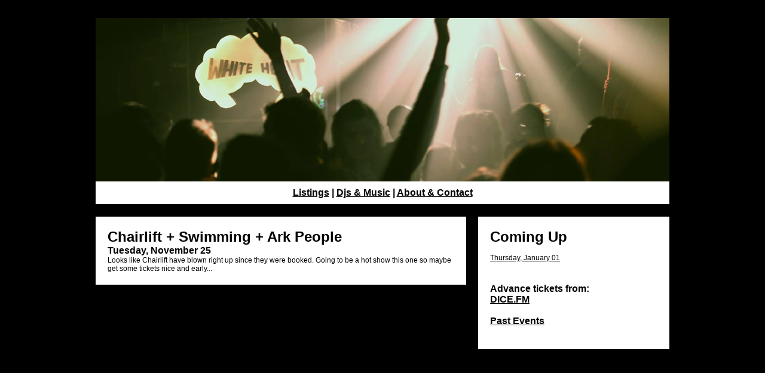

--- FILE ---
content_type: text/html; charset=UTF-8
request_url: http://whiteheatmayfair.com/listing_detail.php?id=149
body_size: 1431
content:
<!DOCTYPE html PUBLIC "-//W3C//DTD XHTML 1.0 Transitional//EN" "http://www.w3.org/TR/xhtml1/DTD/xhtml1-transitional.dtd">
<html xmlns="http://www.w3.org/1999/xhtml">
<head>
<meta http-equiv="Content-Type" content="text/html; charset=iso-8859-1" />
<title>White Heat Club. Every Friday night at The Lexington in Islington, London.</title>
<link href="style.css" rel="stylesheet" type="text/css">

<meta http-equiv="Content-Type" content="text/html; charset=iso-8859-1"><script type="text/javascript">

  var _gaq = _gaq || [];
  _gaq.push(['_setAccount', 'UA-26834655-1']);
  _gaq.push(['_setDomainName', 'whiteheatmayfair.com']);
  _gaq.push(['_setAllowLinker', true]);
  _gaq.push(['_trackPageview']);

  (function() {
    var ga = document.createElement('script'); ga.type = 'text/javascript'; ga.async = true;
    ga.src = ('https:' == document.location.protocol ? 'https://ssl' : 'http://www') + '.google-analytics.com/ga.js';
    var s = document.getElementsByTagName('script')[0]; s.parentNode.insertBefore(ga, s);
  })();

</script>
</head>

<body>

<table width="960" border="0" align="center" cellpadding="0" cellspacing="0">
  <tr>
    <td width="620"><img src="/images/shim.gif" alt="shim" width="1" height="30" /></td>
    <td width="20"><img src="/images/shim.gif" alt="shim" width="1" height="1" /></td>
    <td width="320"><img src="/images/shim.gif" alt="shim" width="1" height="1" /></td>
  </tr>
  <tr>
    <td colspan="3" bgcolor="#FFFFFF"><a href="/index.php"><img src="/images/16_web_header.jpg" alt="White Heat flyer: Organist only." width="960" height="274" border="0" /></a> 
      <img src="/images/shim.gif" alt="shim" width="20" height="10" />
<table width="620" border="0" align="center" cellpadding="0" cellspacing="0" bgcolor="#FFFFFF">
        <tr>
          <td><div align="center"><span class="small_heading"><a href="/listings.php">Listings</a> 
              | <a href="/djs_charts_music.php">Djs &amp; Music</a> | <a href="/about.php">About 
              &amp; Contact</a></span> </div></td>
        </tr>
      </table>
    <img src="/images/shim.gif" alt="shim" width="20" height="10" /></td>
  </tr>
  <tr>
    <td valign="top"><img src="/images/shim.gif" alt="shim" width="20" height="20" /></td>
    <td><img src="/images/shim.gif" alt="shim" width="20" height="20" /></td>
    <td valign="top"><img src="/images/shim.gif" alt="shim" width="20" height="20" /></td>
  </tr>
</table><table width="960" border="0" align="center" cellpadding="0" cellspacing="0">
  <tr>
    <td width="620"><img src="images/shim.gif" alt="shim" width="1" height="1" /></td>
    <td width="20"><img src="images/shim.gif" alt="shim" width="1" height="1" /></td>
    <td width="320"><img src="images/shim.gif" alt="shim" width="1" height="1" /></td>
  </tr>
  <tr>
    <td valign="top"><table width="620" border="0" cellpadding="20" cellspacing="0" bgcolor="#FFFFFF">
        <tr>
          <td><span class="event_heading">Chairlift + Swimming + Ark People</span><BR />
<span class="small_heading">Tuesday, November 25</span><BR />
<span class="page_text">Looks like Chairlift have blown right up since they were booked. Going to be a hot show this one so maybe get some tickets nice and early...</span><BR />
          </td>
        </tr>
      </table></td>
    <td><img src="images/shim.gif" alt="shim" width="20" height="20" /></td>
    <td valign="top"><table width="320" border="0" cellpadding="20" cellspacing="0" bgcolor="#FFFFFF">
      <tr>
        <td>
      <span class="event_heading">Coming Up </span>
                              <a href="listing_detail.php?id=" class="listing_date"><BR /><BR />Thursday, January 01</a><br> 
                  <span  class="small_heading"></span>            
                         
            
      <span class="small_heading"><br>
      <br />
      Advance tickets from:<br>
      <a href="https://dice.fm/promoters/white-heat-z693">DICE.FM</a><a href="http://billetto.co.uk/en/users/white-heat/added_events"></a><BR />
      <br />
<a href="past_listings.php">Past Events</a></span><br />
      <br /></td>
      </tr>
    </table>    
      <img src="images/shim.gif" alt="shim" width="20" height="20" /></td>
  </tr>
</table>
<p>&nbsp;</p>
</body>
</html>


--- FILE ---
content_type: text/css
request_url: http://whiteheatmayfair.com/style.css
body_size: 288
content:
<!--
body {
	margin-left: 0px;
	margin-top: 0px;
	margin-right: 0px;
	margin-bottom: 0px;
	background-color: #000000;
}
.event_heading {
	font-family: Arial, "Times New Roman", Times, serif;
	font-size: 24px;
	font-weight: bold;
	
}
.page_text {
	font-family: Arial, "Times New Roman", Times, serif;
	font-size: 12px;
}
.page_date {
	font-family: Arial, "Times New Roman", Times, serif;
	font-size: 16px;
}
.listing_date {
	font-family: Arial, "Times New Roman", Times, serif;
	font-size: 12px;
}
.small_heading {
	font-family: Arial, "Times New Roman", Times, serif;
	font-size: 16px; 
	font-weight: bold; 
}

A:link { color: #000000; text-decoration:underline;}
A:visited { color: #000000; text-decoration:none;}
A:active { color: #000000; text-decoration:none;}
A:hover { color: #000000; text-decoration:none;}

-->
</style>